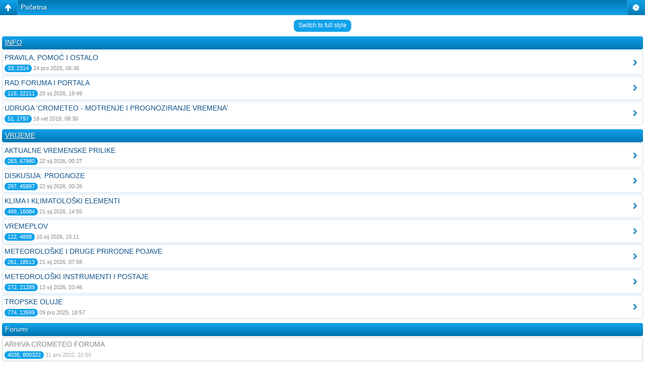

--- FILE ---
content_type: text/html; charset=UTF-8
request_url: http://www.crometeo.hr/forum/index.php?sid=12119b95aea831b59d413a1b95f39284&mobile=mobile
body_size: 2619
content:
<!DOCTYPE html>
<html dir="ltr" lang="hr" xml:lang="hr" class="nojs">
<head>
<meta http-equiv="content-type" content="text/html; charset=UTF-8" />
<meta name="viewport" content="width=device-width, initial-scale=1.0"/> 

<title>CROMETEO FORUM &bull; Početna</title>

<link href="./styles/art_mobile/theme/style.css" rel="stylesheet" type="text/css" />
<script src="./styles/art_mobile/template/mobile.js"></script>
</head>

<body id="phpbb" class="section-index ltr">

<div id="page-header" class="nav-block gradient menu-1">
    <ul id="page-header-start">
        <li><a href="javascript:void(0);" class="menu-link back"><span>Početna</span></a>
            <ul class="sub" itemscope="itemscope">
                <li><a href="./index.php?sid=d620da010b45879674de0c752dbae091" itemprop="url" rel="up">Početna</a></li>
                   
            </ul>
        </li>
    </ul>
    <ul id="page-header-menu">
        <li><a href="javascript:void(0);" class="menu-link main"><span>Početna</span></a>
            <ul class="sub">
    			
				<li><a href="./faq.php?sid=d620da010b45879674de0c752dbae091">ČPP</a></li>
				<li><a href="./ucp.php?mode=register&amp;sid=d620da010b45879674de0c752dbae091">Registracija</a></li>
					<li><a href="./ucp.php?mode=login&amp;sid=d620da010b45879674de0c752dbae091">Prijava</a></li>
				
            </ul>
        </li>
        
    </ul>
    <h1><a href="javascript:void(0);">Početna</a>
        </h1>
    <p>Prvi hrvatski meteorološki forum</p>
</div>

<div id="page-body">
		<div class="mobile-style-switch mobile-style-switch-header" style="padding: 5px; text-align: center;"><a href="./index.php?sid=d620da010b45879674de0c752dbae091&amp;mobile=desktop">Switch to full style</a></div>
		<div class="forums">
		    
		        <p class="header gradient link" onclick="document.location.href='./viewforum.php?f=51&amp;sid=d620da010b45879674de0c752dbae091';"><a href="./viewforum.php?f=51&amp;sid=d620da010b45879674de0c752dbae091">INFO</a></p>
		        
			<ul class="topiclist forums">
	
		<li class="row link" onclick="document.location.href='./viewforum.php?f=44&amp;sid=d620da010b45879674de0c752dbae091'; return false;">
            <p><a href="./viewforum.php?f=44&amp;sid=d620da010b45879674de0c752dbae091" class="forumtitle">PRAVILA, POMOĆ I OSTALO</a></p>
            
            <p><span class="replies" title="Teme, Postovi">33, 2314</span>
                24 pro 2025, 06:36
            </p>
            
		</li>
	
		<li class="row link" onclick="document.location.href='./viewforum.php?f=6&amp;sid=d620da010b45879674de0c752dbae091'; return false;">
            <p><a href="./viewforum.php?f=6&amp;sid=d620da010b45879674de0c752dbae091" class="forumtitle">RAD FORUMA I PORTALA</a></p>
            
            <p><span class="replies" title="Teme, Postovi">116, 22211</span>
                20 sij 2026, 19:49
            </p>
            
		</li>
	
		<li class="row link" onclick="document.location.href='./viewforum.php?f=30&amp;sid=d620da010b45879674de0c752dbae091'; return false;">
            <p><a href="./viewforum.php?f=30&amp;sid=d620da010b45879674de0c752dbae091" class="forumtitle">UDRUGA 'CROMETEO - MOTRENJE I PROGNOZIRANJE VREMENA'</a></p>
            
            <p><span class="replies" title="Teme, Postovi">51, 1797</span>
                18 vel 2019, 08:30
            </p>
            
		</li>
	
			</ul>

		</div>
	
		<div class="forums">
		    
		        <p class="header gradient link" onclick="document.location.href='./viewforum.php?f=52&amp;sid=d620da010b45879674de0c752dbae091';"><a href="./viewforum.php?f=52&amp;sid=d620da010b45879674de0c752dbae091">VRIJEME</a></p>
		        
			<ul class="topiclist forums">
	
		<li class="row link" onclick="document.location.href='./viewforum.php?f=1&amp;sid=d620da010b45879674de0c752dbae091'; return false;">
            <p><a href="./viewforum.php?f=1&amp;sid=d620da010b45879674de0c752dbae091" class="forumtitle">AKTUALNE VREMENSKE PRILIKE</a></p>
            
            <p><span class="replies" title="Teme, Postovi">283, 67980</span>
                22 sij 2026, 00:37
            </p>
            
		</li>
	
		<li class="row link" onclick="document.location.href='./viewforum.php?f=2&amp;sid=d620da010b45879674de0c752dbae091'; return false;">
            <p><a href="./viewforum.php?f=2&amp;sid=d620da010b45879674de0c752dbae091" class="forumtitle">DISKUSIJA: PROGNOZE</a></p>
            
            <p><span class="replies" title="Teme, Postovi">297, 45897</span>
                22 sij 2026, 00:26
            </p>
            
		</li>
	
		<li class="row link" onclick="document.location.href='./viewforum.php?f=3&amp;sid=d620da010b45879674de0c752dbae091'; return false;">
            <p><a href="./viewforum.php?f=3&amp;sid=d620da010b45879674de0c752dbae091" class="forumtitle">KLIMA I KLIMATOLOŠKI ELEMENTI</a></p>
            
            <p><span class="replies" title="Teme, Postovi">499, 16084</span>
                21 sij 2026, 14:55
            </p>
            
		</li>
	
		<li class="row link" onclick="document.location.href='./viewforum.php?f=5&amp;sid=d620da010b45879674de0c752dbae091'; return false;">
            <p><a href="./viewforum.php?f=5&amp;sid=d620da010b45879674de0c752dbae091" class="forumtitle">VREMEPLOV</a></p>
            
            <p><span class="replies" title="Teme, Postovi">122, 4898</span>
                10 sij 2026, 10:11
            </p>
            
		</li>
	
		<li class="row link" onclick="document.location.href='./viewforum.php?f=4&amp;sid=d620da010b45879674de0c752dbae091'; return false;">
            <p><a href="./viewforum.php?f=4&amp;sid=d620da010b45879674de0c752dbae091" class="forumtitle">METEOROLOŠKE I DRUGE PRIRODNE POJAVE</a></p>
            
            <p><span class="replies" title="Teme, Postovi">261, 18513</span>
                21 sij 2026, 07:58
            </p>
            
		</li>
	
		<li class="row link" onclick="document.location.href='./viewforum.php?f=20&amp;sid=d620da010b45879674de0c752dbae091'; return false;">
            <p><a href="./viewforum.php?f=20&amp;sid=d620da010b45879674de0c752dbae091" class="forumtitle">METEOROLOŠKI INSTRUMENTI I POSTAJE</a></p>
            
            <p><span class="replies" title="Teme, Postovi">272, 21289</span>
                13 sij 2026, 03:46
            </p>
            
		</li>
	
		<li class="row link" onclick="document.location.href='./viewforum.php?f=48&amp;sid=d620da010b45879674de0c752dbae091'; return false;">
            <p><a href="./viewforum.php?f=48&amp;sid=d620da010b45879674de0c752dbae091" class="forumtitle">TROPSKE OLUJE</a></p>
            
            <p><span class="replies" title="Teme, Postovi">774, 13599</span>
                09 pro 2025, 18:57
            </p>
            
		</li>
	
			</ul>

		</div>
	
		<div class="forums">
		    
		        <p class="header gradient">Forumi</p>
            
			<ul class="topiclist forums">
	
		<li class="row locked link" onclick="document.location.href='./viewforum.php?f=59&amp;sid=d620da010b45879674de0c752dbae091'; return false;">
            <p><a href="./viewforum.php?f=59&amp;sid=d620da010b45879674de0c752dbae091" class="forumtitle">ARHIVA CROMETEO FORUMA</a></p>
            
            <p><span class="replies" title="Teme, Postovi">4035, 800322</span>
                31 pro 2022, 22:50
            </p>
            
		</li>
	
			</ul>

		</div>
	
		<div class="forums">
		    
		        <p class="header gradient link" onclick="document.location.href='./viewforum.php?f=54&amp;sid=d620da010b45879674de0c752dbae091';"><a href="./viewforum.php?f=54&amp;sid=d620da010b45879674de0c752dbae091">SINOPTIKA</a></p>
		        
			<ul class="topiclist forums">
	
		<li class="row link" onclick="document.location.href='./viewforum.php?f=78&amp;sid=d620da010b45879674de0c752dbae091'; return false;">
            <p><a href="./viewforum.php?f=78&amp;sid=d620da010b45879674de0c752dbae091" class="forumtitle">SINOPTIKA</a></p>
            
            <p><span class="replies" title="Teme, Postovi">390, 13056</span>
                16 stu 2023, 20:59
            </p>
            
		</li>
	
			</ul>

		</div>
	
		<div class="forums">
		    
		        <p class="header gradient link" onclick="document.location.href='./viewforum.php?f=55&amp;sid=d620da010b45879674de0c752dbae091';"><a href="./viewforum.php?f=55&amp;sid=d620da010b45879674de0c752dbae091">SPECIJALIZIRANA METEOROLOGIJA</a></p>
		        
			<ul class="topiclist forums">
	
		<li class="row link" onclick="document.location.href='./viewforum.php?f=77&amp;sid=d620da010b45879674de0c752dbae091'; return false;">
            <p><a href="./viewforum.php?f=77&amp;sid=d620da010b45879674de0c752dbae091" class="forumtitle">SPECIJALIZIRANA METEOROLOGIJA</a></p>
            
            <p><span class="replies" title="Teme, Postovi">70, 5152</span>
                31 sij 2024, 08:28
            </p>
            
		</li>
	
			</ul>

		</div>
	
		<div class="forums">
		    
		        <p class="header gradient link" onclick="document.location.href='./viewforum.php?f=57&amp;sid=d620da010b45879674de0c752dbae091';"><a href="./viewforum.php?f=57&amp;sid=d620da010b45879674de0c752dbae091">FOTOGRAFIJA</a></p>
		        
			<ul class="topiclist forums">
	
		<li class="row link" onclick="document.location.href='./viewforum.php?f=17&amp;sid=d620da010b45879674de0c752dbae091'; return false;">
            <p><a href="./viewforum.php?f=17&amp;sid=d620da010b45879674de0c752dbae091" class="forumtitle">FOTOGRAFIJA / METEOROLOŠKI FOTO NATJEČAJ</a></p>
            
            <p><span class="replies" title="Teme, Postovi">182, 33386</span>
                14 srp 2022, 20:56
            </p>
            
		</li>
	
			</ul>

		</div>
	
		<div class="forums">
		    
		        <p class="header gradient link" onclick="document.location.href='./viewforum.php?f=58&amp;sid=d620da010b45879674de0c752dbae091';"><a href="./viewforum.php?f=58&amp;sid=d620da010b45879674de0c752dbae091">RAZNO</a></p>
		        
			<ul class="topiclist forums">
	
		<li class="row link" onclick="document.location.href='./viewforum.php?f=25&amp;sid=d620da010b45879674de0c752dbae091'; return false;">
            <p><a href="./viewforum.php?f=25&amp;sid=d620da010b45879674de0c752dbae091" class="forumtitle">PARLAONICA</a></p>
            
            <p><span class="replies" title="Teme, Postovi">296, 127302</span>
                01 sij 2026, 14:52
            </p>
            
		</li>
	
		<li class="row link" onclick="document.location.href='./viewforum.php?f=8&amp;sid=d620da010b45879674de0c752dbae091'; return false;">
            <p><a href="./viewforum.php?f=8&amp;sid=d620da010b45879674de0c752dbae091" class="forumtitle">PUTOVANJA I IZLETI</a></p>
            
            <p><span class="replies" title="Teme, Postovi">1393, 26746</span>
                12 stu 2024, 22:30
            </p>
            
		</li>
	
		<li class="row link" onclick="document.location.href='./viewforum.php?f=32&amp;sid=d620da010b45879674de0c752dbae091'; return false;">
            <p><a href="./viewforum.php?f=32&amp;sid=d620da010b45879674de0c752dbae091" class="forumtitle">EKOLOGIJA</a></p>
            
            <p><span class="replies" title="Teme, Postovi">37, 1235</span>
                09 stu 2025, 21:58
            </p>
            
		</li>
	
		<li class="row link" onclick="document.location.href='./viewforum.php?f=13&amp;sid=d620da010b45879674de0c752dbae091'; return false;">
            <p><a href="./viewforum.php?f=13&amp;sid=d620da010b45879674de0c752dbae091" class="forumtitle">METEO MEETING FORUM</a></p>
            
            <p><span class="replies" title="Teme, Postovi">276, 29454</span>
                14 pro 2025, 09:48
            </p>
            
		</li>
	
			</ul>

		</div>
	
		<div class="forums">
		    
		        <p class="header gradient link" onclick="document.location.href='./viewforum.php?f=53&amp;sid=d620da010b45879674de0c752dbae091';"><a href="./viewforum.php?f=53&amp;sid=d620da010b45879674de0c752dbae091">CROMETEO PROGNOZA VREMENA</a></p>
		        
			<ul class="topiclist forums">
	
		<li class="row link" onclick="document.location.href='./viewforum.php?f=33&amp;sid=d620da010b45879674de0c752dbae091'; return false;">
            <p><a href="./viewforum.php?f=33&amp;sid=d620da010b45879674de0c752dbae091" class="forumtitle">ZAHTJEVAJ PROGNOZU</a></p>
            
            <p><span class="replies" title="Teme, Postovi">2, 5401</span>
                17 stu 2025, 16:25
            </p>
            
		</li>
	
			</ul>

		</div>
	
	<form method="post" action="./ucp.php?mode=login&amp;sid=d620da010b45879674de0c752dbae091">
    <div class="block">
	<h3>Prijava</h3>
		<fieldset class="quick-login">
			<input type="text" name="username" id="username" size="10" class="inputbox" title="Korisničko ime" /> <input type="password" name="password" id="password" size="10" class="inputbox" title="Zaporka" />
			
				<br /><label for="autologin">Automatsko prijavljivanje <input type="checkbox" name="autologin" id="autologin" /></label><br />
			
			<input type="submit" name="login" value="Prijava" class="button2" />
			<input type="hidden" name="redirect" value="./index.php?mobile=mobile&amp;sid=d620da010b45879674de0c752dbae091" />

		</fieldset>
    </div>
	</form>
<div class="mobile-style-switch mobile-style-switch-footer" style="padding: 5px; text-align: center;"><a href="./index.php?sid=d620da010b45879674de0c752dbae091&amp;mobile=desktop">Switch to full style</a></div>
	<div class="copyright">
	    <p class="copy-left">
	        <a href="http://www.crometeo.hr/">Sva prava pridržana © CROMETEO</a> 
		</p>
		<p class="copy-right">
		    by <a href="http://multitex.hr/" target="_blank">Multitex</a>.
        </p>
	</div>
</div>
<!-- Za mob -->


<div id="page-footer" class="nav-block gradient menu-1">
	<p><a href="./index.php?sid=d620da010b45879674de0c752dbae091" accesskey="h">Početna</a></p>
    <ul id="page-footer-menu">
        <li><a href="javascript:void(0);" class="menu-link main"><span>Početna</span></a>
            <ul class="sub">
        		<li><a href="./memberlist.php?mode=leaders&amp;sid=d620da010b45879674de0c752dbae091">Tim</a></li><li><a href="./ucp.php?mode=delete_cookies&amp;sid=d620da010b45879674de0c752dbae091">Izbriši sve kolačiće</a></li>
    			<li><span>Vremenska zona: UTC + 01:00 </span></li>
            </ul>
        </li>
        
    </ul>
</div>

</body>
</html>